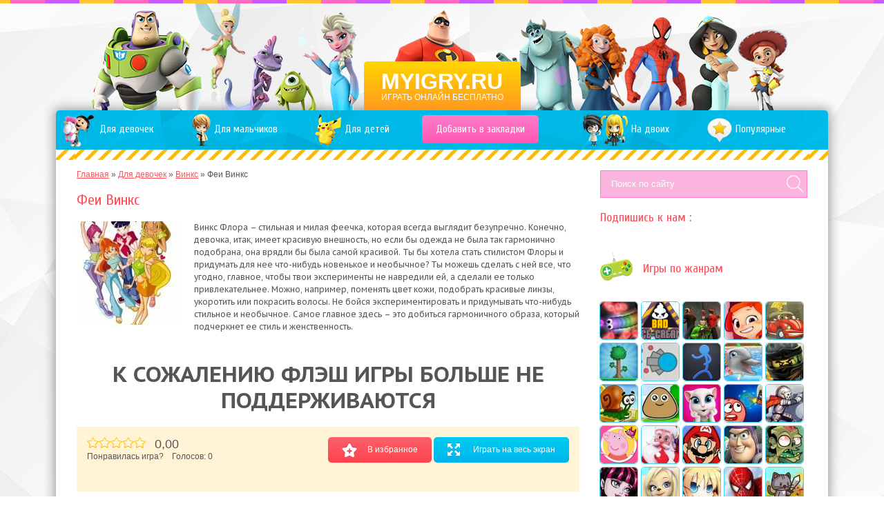

--- FILE ---
content_type: text/html; charset=utf-8
request_url: http://myigry.ru/fei-vinks/
body_size: 12394
content:
<!DOCTYPE html>
<html itemscope itemtype="http://schema.org/WebPage" lang="ru">
<head>
  <meta charset="UTF-8">
  <title itemprop="name">Игра Феи Винкс играть бесплатно онлайн</title>
  <meta property="og:type" content="article">
  <meta property="og:title" content="Игра Феи Винкс играть бесплатно онлайн">
  <meta property="og:description" content="Винкс Флора – стильная и милая феечка, которая всегда выглядит безупречно. Конечно, девочка, итак, имеет красивую внешность, но если бы одежда не была так гармонично подобрана, она врядли бы была самой красивой. Ты бы хотела стать стилистом Флоры и придумать для нее что-нибудь новенькое и необычное? Ты можешь сделать с ней все, что угодно, ...">
  <meta property="og:url" content="http://myigry.ru/fei-vinks/">
  <meta property="og:image" content="http://myigry.ru/wp-content/uploads/2015/09/20050602042845150_2-165x135.jpg">
  <meta name="viewport" content="width=device-width, initial-scale=1, maximum-scale=1">
  <meta name="format-detection" content="telephone=no">
  <link href='http://fonts.googleapis.com/css?family=PT+Sans+Caption:400,700&subset=latin,cyrillic' rel='stylesheet' type='text/css'>
  <link href='http://fonts.googleapis.com/css?family=Cuprum:400,700&subset=latin,cyrillic' rel='stylesheet' type='text/css'>
  <link rel="alternate" type="application/rss+xml" title="RSS 2.0" href="/feed/">
  <link rel="pingback" href="/xmlrpc.php">
  <link rel="shortcut icon" href="/wp-content/themes/flash-1/img/nav-icon.png">
  <link rel='dns-prefetch' href='//s.w.org'>
  <link rel="alternate" type="application/rss+xml" title="Онлайн игры - играть бесплатно &raquo; Лента комментариев к &laquo;Феи Винкс&raquo;" href="/fei-vinks/feed/">
  <script type="text/javascript">
                        window._wpemojiSettings = {"baseUrl":"https:\/\/s.w.org\/images\/core\/emoji\/12.0.0-1\/72x72\/","ext":".png","svgUrl":"https:\/\/s.w.org\/images\/core\/emoji\/12.0.0-1\/svg\/","svgExt":".svg","source":{"concatemoji":"http:\/\/myigry.ru\/wp-includes\/js\/wp-emoji-release.min.js?ver=5.3.12"}};
                        !function(e,a,t){var n,r,o,i=a.createElement("canvas"),p=i.getContext&&i.getContext("2d");function s(e,t){var a=String.fromCharCode;p.clearRect(0,0,i.width,i.height),p.fillText(a.apply(this,e),0,0);e=i.toDataURL();return p.clearRect(0,0,i.width,i.height),p.fillText(a.apply(this,t),0,0),e===i.toDataURL()}function c(e){var t=a.createElement("script");t.src=e,t.defer=t.type="text/javascript",a.getElementsByTagName("head")[0].appendChild(t)}for(o=Array("flag","emoji"),t.supports={everything:!0,everythingExceptFlag:!0},r=0;r<o.length;r++)t.supports[o[r]]=function(e){if(!p||!p.fillText)return!1;switch(p.textBaseline="top",p.font="600 32px Arial",e){case"flag":return s([127987,65039,8205,9895,65039],[127987,65039,8203,9895,65039])?!1:!s([55356,56826,55356,56819],[55356,56826,8203,55356,56819])&&!s([55356,57332,56128,56423,56128,56418,56128,56421,56128,56430,56128,56423,56128,56447],[55356,57332,8203,56128,56423,8203,56128,56418,8203,56128,56421,8203,56128,56430,8203,56128,56423,8203,56128,56447]);case"emoji":return!s([55357,56424,55356,57342,8205,55358,56605,8205,55357,56424,55356,57340],[55357,56424,55356,57342,8203,55358,56605,8203,55357,56424,55356,57340])}return!1}(o[r]),t.supports.everything=t.supports.everything&&t.supports[o[r]],"flag"!==o[r]&&(t.supports.everythingExceptFlag=t.supports.everythingExceptFlag&&t.supports[o[r]]);t.supports.everythingExceptFlag=t.supports.everythingExceptFlag&&!t.supports.flag,t.DOMReady=!1,t.readyCallback=function(){t.DOMReady=!0},t.supports.everything||(n=function(){t.readyCallback()},a.addEventListener?(a.addEventListener("DOMContentLoaded",n,!1),e.addEventListener("load",n,!1)):(e.attachEvent("onload",n),a.attachEvent("onreadystatechange",function(){"complete"===a.readyState&&t.readyCallback()})),(n=t.source||{}).concatemoji?c(n.concatemoji):n.wpemoji&&n.twemoji&&(c(n.twemoji),c(n.wpemoji)))}(window,document,window._wpemojiSettings);
  </script>
  <style type="text/css">
  img.wp-smiley,
  img.emoji {
        display: inline !important;
        border: none !important;
        box-shadow: none !important;
        height: 1em !important;
        width: 1em !important;
        margin: 0 .07em !important;
        vertical-align: -0.1em !important;
        background: none !important;
        padding: 0 !important;
  }
  </style>
  <link rel='stylesheet' id='wp-postratings-css' href='/wp-content/plugins/wp-postratings/css/postratings-css.css?ver=1.84' type='text/css' media='all'>
  <link rel='stylesheet' id='reset-css' href='/wp-content/themes/flash-1/css/reset.css?ver=5.3.12' type='text/css' media='all'>
  <link rel='stylesheet' id='default-style-css' href='/wp-content/themes/flash-1/style.css?ver=5.3.12' type='text/css' media='all'>
  <link rel='stylesheet' id='social-style-css' href='/wp-content/themes/flash-1/css/social-likes_classic.css?ver=5.3.12' type='text/css' media='all'>
  <link rel='stylesheet' id='MyriadPro-css' href='/wp-content/themes/flash-1/fonts/myriadpro.css?ver=5.3.12' type='text/css' media='all'>
  <script type='text/javascript' src='/wp-includes/js/jquery/jquery.js?ver=1.12.4-wp'></script>
  <script type='text/javascript' src='/wp-includes/js/jquery/jquery-migrate.min.js?ver=1.4.1'></script>
  <script type='text/javascript' src='/wp-content/themes/flash-1/js/social-likes.min.js?ver=5.3.12'></script>
  <script type='text/javascript' src='/wp-content/themes/flash-1/js/jquery.knob.js?ver=5.3.12'></script>
  <script type='text/javascript' src='/wp-content/themes/flash-1/js/default.js?ver=5.3.12'></script>
  <link rel='https://api.w.org/' href='/wp-json/'>
  <link rel="EditURI" type="application/rsd+xml" title="RSD" href="/xmlrpc.php?rsd">
  <link rel="wlwmanifest" type="application/wlwmanifest+xml" href="/wp-includes/wlwmanifest.xml">
  <link rel='prev' title='Одевалки фей' href='/odevalki-fey/'>
  <link rel='next' title='Феи бродилки' href='/fei-brodilki/'>
  <link rel="canonical" href="/fei-vinks/">
  <link rel='shortlink' href='/?p=5995'>
  <link rel="alternate" type="application/json+oembed" href="/wp-json/oembed/1.0/embed?url=http%3A%2F%2Fmyigry.ru%2Ffei-vinks%2F">
  <link rel="alternate" type="text/xml+oembed" href="/wp-json/oembed/1.0/embed?url=http%3A%2F%2Fmyigry.ru%2Ffei-vinks%2F&#038;format=xml">
</head>
<body class="post-template-default single single-post postid-5995 single-format-standard">
  <div class="wrapper">
    <div class="topper"></div>
    <header itemscope itemtype="http://schema.org/WPHeader">
      <a href="/">
      <div class="logo-wrap">
        <p class="logo" itemprop="name">MYIGRY.RU</p>
        <p class="slogan" itemprop="description">Играть онлайн бесплатно</p>
      </div></a>
    </header>
    <div class="entry">
      <nav itemscope itemtype="http://www.schema.org/SiteNavigationElement">
        <div class="menu-glavnoe-menyu-container">
          <ul id="menu-glavnoe-menyu" class="menu">
            <li itemprop="name" id="menu-item-10732" class="menu-girls menu-item menu-item-type-taxonomy menu-item-object-category current-post-ancestor menu-item-10732">
              <a href="/igry-dlya-devochek/" itemprop="url"><span>Для девочек</span></a>
            </li>
            <li itemprop="name" id="menu-item-10734" class="menu-boys menu-item menu-item-type-taxonomy menu-item-object-category menu-item-10734">
              <a href="/dlya-malchikov/" itemprop="url"><span>Для мальчиков</span></a>
            </li>
            <li itemprop="name" id="menu-item-10733" class="menu-kids menu-item menu-item-type-taxonomy menu-item-object-category menu-item-10733">
              <a href="/dlya-detey/" itemprop="url"><span>Для детей</span></a>
            </li>
            <li itemprop="name" id="menu-item-12" class="menu-favor menu-item menu-item-type-custom menu-item-object-custom menu-item-12">
              <a href="#" itemprop="url"><span>Добавить в закладки</span></a>
            </li>
            <li itemprop="name" id="menu-item-10735" class="menu-two menu-item menu-item-type-taxonomy menu-item-object-category menu-item-10735">
              <a href="/igry-na-dvoih/" itemprop="url"><span>На двоих</span></a>
            </li>
            <li itemprop="name" id="menu-item-10736" class="menu-new menu-item menu-item-type-taxonomy menu-item-object-category menu-item-10736">
              <a title="Новинки игр" href="/novinki/" itemprop="url"><span>Новинки</span></a>
            </li>
            <li itemprop="name" id="menu-item-10737" class="menu-pop menu-item menu-item-type-taxonomy menu-item-object-category menu-item-10737">
              <a title="Популярные онлайн игры" href="/populyarnoe/" itemprop="url"><span>Популярные</span></a>
            </li>
            
          </ul>
        </div>
      </nav>
      <section class="content-wrap" itemscope itemtype="http://schema.org/VideoGame">
        <div class="breadcrumbs">
          <div class="pf-breadcrumbs" xmlns:v="http://rdf.data-vocabulary.org/#">
            <span typeof="v:Breadcrumb"><a href="/" rel="v:url" property="v:title">Главная</a> &raquo;</span> <span typeof="v:Breadcrumb"><a href="/igry-dlya-devochek/" rel="v:url" property="v:title">Для девочек</a> &raquo;</span> <span typeof="v:Breadcrumb"><a href="/igry-vinks/" rel="v:url" property="v:title">Винкс</a> &raquo;</span> Феи Винкс
          </div>
        </div>
        <div class="textblock">
          <h1 itemprop="name">Феи Винкс</h1>
          <div class="page-entry post-5995 post type-post status-publish format-standard has-post-thumbnail hentry category-igry-vinks" id="post-5995">
            <div class="post-thumb">
              <a href="/fei-vinks/" itemprop="url"><img width="150" height="150" src="/wp-content/uploads/2015/09/20050602042845150_2-150x150.jpg" class="attachment-thumbnail size-thumbnail wp-post-image" alt="Игра Феи Винкс" title="Игра Феи Винкс" itemprop="image" srcset="/wp-content/uploads/2015/09/20050602042845150_2-150x150.jpg 150w, /wp-content/uploads/2015/09/20050602042845150_2-54x54.jpg 54w" sizes="(max-width: 150px) 100vw, 150px"></a>
            </div>
            <div itemprop="description">
              <p>Винкс Флора – стильная и милая феечка, которая всегда выглядит безупречно. Конечно, девочка, итак, имеет красивую внешность, но если бы одежда не была так гармонично подобрана, она врядли бы была самой красивой. Ты бы хотела стать стилистом Флоры и придумать для нее что-нибудь новенькое и необычное? Ты можешь сделать с ней все, что угодно, главное, чтобы твои эксперименты не навредили ей, а сделали ее только привлекательнее. Можно, например, поменять цвет кожи, подобрать красивые линзы, укоротить или покрасить волосы. Не бойся экспериментировать и придумывать что-нибудь стильное и необычное. Самое главное здесь – это добиться гармоничного образа, который подчеркнет ее стиль и женственность.</p>
            </div>
          </div>
        </div>
        <div class="game-single">
          <div class="flash-wrap fullscreen">
            <p style="text-transform: uppercase;padding: 20px 0;font-weight: bold;font-size: 2rem;line-height: 1.2;">К сожалению флэш игры больше не поддерживаются</p>
          </div>
          <div class="share clear">
            <div class="links">
              <a class="btn btn-favor" rel="sidebar"><i></i><span>В избранное</span></a> <a class="btn btn-fullscreen link-fullscreen"><i></i><span>Играть на весь экран</span></a> <a class="btn btn-close-fullscreen close-fullscreen"><i></i><span>Закрыть</span></a>
            </div>
            <div class="star" style="padding:15px;">
              <div id="post-ratings-5995" class="post-ratings" data-nonce="9aa26c9d44">
                <img id="rating_5995_1" src="/wp-content/plugins/wp-postratings/images/stars_flat(png)/rating_off.png" alt="1 Star" title="1 Star" onmouseover="current_rating(5995, 1, '1 Star');" onmouseout="ratings_off(0, 0, 0);" onclick="rate_post();" onkeypress="rate_post();" style="cursor: pointer; border: 0px;"><img id="rating_5995_2" src="/wp-content/plugins/wp-postratings/images/stars_flat(png)/rating_off.png" alt="2 Stars" title="2 Stars" onmouseover="current_rating(5995, 2, '2 Stars');" onmouseout="ratings_off(0, 0, 0);" onclick="rate_post();" onkeypress="rate_post();" style="cursor: pointer; border: 0px;"><img id="rating_5995_3" src="/wp-content/plugins/wp-postratings/images/stars_flat(png)/rating_off.png" alt="3 Stars" title="3 Stars" onmouseover="current_rating(5995, 3, '3 Stars');" onmouseout="ratings_off(0, 0, 0);" onclick="rate_post();" onkeypress="rate_post();" style="cursor: pointer; border: 0px;"><img id="rating_5995_4" src="/wp-content/plugins/wp-postratings/images/stars_flat(png)/rating_off.png" alt="4 Stars" title="4 Stars" onmouseover="current_rating(5995, 4, '4 Stars');" onmouseout="ratings_off(0, 0, 0);" onclick="rate_post();" onkeypress="rate_post();" style="cursor: pointer; border: 0px;"><img id="rating_5995_5" src="/wp-content/plugins/wp-postratings/images/stars_flat(png)/rating_off.png" alt="5 Stars" title="5 Stars" onmouseover="current_rating(5995, 5, '5 Stars');" onmouseout="ratings_off(0, 0, 0);" onclick="rate_post();" onkeypress="rate_post();" style="cursor: pointer; border: 0px;"> <strong>0,00</strong>
                <div class="rating-bottom">
                  Понравилась игра? &nbsp;&nbsp;&nbsp;Голосов: <span>0</span>
                </div>
              </div>
              <div style="display: none;" itemprop="aggregateRating" itemscope itemtype="http://schema.org/AggregateRating">
                <meta itemprop="bestRating" content="5">
                <meta itemprop="worstRating" content="1">
                <meta itemprop="ratingValue" content="0">
                <meta itemprop="ratingCount" content="0">
              </div>
            </div>
            <div class="sociale">
              
            </div>
          </div>
        </div>
        <div class="game-navigation clear">
          <a href="/odevalki-fey/" rel="prev">Предыдущая игра</a> <a href="/fei-brodilki/" rel="next">Следущая игра</a>
        </div>
        <h2>Похожие игры</h2>
        <div class="sim-items clear">
          <div class="sim-item post-19864 post type-post status-publish format-standard has-post-thumbnail hentry category-igry-draki" id="post-19864">
            <div class="sim-image">
              <a href="/super-boycy-na-dvoikh/"><img width="150" height="150" src="/wp-content/uploads/2016/07/super-boycy-na-dvoikh-150x150.jpg" class="attachment-thumbnail size-thumbnail wp-post-image" alt="Игра Супер бойцы на двоих" title="Игра Супер бойцы на двоих" srcset="/wp-content/uploads/2016/07/super-boycy-na-dvoikh-150x150.jpg 150w, /wp-content/uploads/2016/07/super-boycy-na-dvoikh-54x54.jpg 54w" sizes="(max-width: 150px) 100vw, 150px"></a>
            </div>Супер бойцы на двоих
          </div>
          <div class="sim-item post-5817 post type-post status-publish format-standard has-post-thumbnail hentry category-igry-monstr-khay" id="post-5817">
            <div class="sim-image">
              <a href="/odevalka-ebbi-iz-monstr-hay/"><img width="150" height="150" src="/wp-content/uploads/2015/07/Monster-Haj-bu-jork-150x150.jpg" class="attachment-thumbnail size-thumbnail wp-post-image" alt="Игра Монстер Хай бу йорк" title="Игра Монстер Хай бу йорк" srcset="/wp-content/uploads/2015/07/Monster-Haj-bu-jork-150x150.jpg 150w, /wp-content/uploads/2015/07/Monster-Haj-bu-jork-54x54.jpg 54w" sizes="(max-width: 150px) 100vw, 150px"></a>
            </div>Монстер Хай бу йорк
          </div>
          <div class="sim-item post-2714 post type-post status-publish format-standard has-post-thumbnail hentry category-igry-kvesty category-schastlivaya-obezyanka" id="post-2714">
            <div class="sim-image">
              <a href="/rassmeshi-obezyanku/"><img width="150" height="150" src="/wp-content/uploads/2016/02/rassmeshi-obezyanku-150x150.jpg" class="attachment-thumbnail size-thumbnail wp-post-image" alt="Игра Рассмеши обезьянку" title="Игра Рассмеши обезьянку" srcset="/wp-content/uploads/2016/02/rassmeshi-obezyanku-150x150.jpg 150w, /wp-content/uploads/2016/02/rassmeshi-obezyanku-54x54.jpg 54w" sizes="(max-width: 150px) 100vw, 150px"></a>
            </div>Рассмеши обезьянку
          </div>
          <div class="sim-item post-10000 post type-post status-publish format-standard has-post-thumbnail hentry category-igry-gotovit-edu" id="post-10000">
            <div class="sim-image">
              <a href="/kulinariya-sary/"><img width="150" height="150" src="/wp-content/uploads/2015/09/08972888-150x150.png" class="attachment-thumbnail size-thumbnail wp-post-image" alt="Игра Кулинария Сары" title="Игра Кулинария Сары" srcset="/wp-content/uploads/2015/09/08972888-150x150.png 150w, /wp-content/uploads/2015/09/08972888-54x54.png 54w" sizes="(max-width: 150px) 100vw, 150px"></a>
            </div>Кулинария Сары
          </div>
          <div class="sim-item post-9969 post type-post status-publish format-standard has-post-thumbnail hentry category-populyarnoe" id="post-9969">
            <div class="sim-image">
              <a href="/ty-ne-poverish/"><img width="150" height="150" src="/wp-content/uploads/2015/10/71495-150x150.jpg" class="attachment-thumbnail size-thumbnail wp-post-image" alt="Игра Ты не поверишь" title="Игра Ты не поверишь" srcset="/wp-content/uploads/2015/10/71495-150x150.jpg 150w, /wp-content/uploads/2015/10/71495-300x300.jpg 300w, /wp-content/uploads/2015/10/71495-115x115.jpg 115w, /wp-content/uploads/2015/10/71495-54x54.jpg 54w, /wp-content/uploads/2015/10/71495.jpg 477w" sizes="(max-width: 150px) 100vw, 150px"></a>
            </div>Ты не поверишь
          </div>
          <div class="sim-item post-1478 post type-post status-publish format-standard has-post-thumbnail hentry category-igry-ben-10" id="post-1478">
            <div class="sim-image">
              <a href="/ben-10-bokser/"><img width="150" height="150" src="/wp-content/uploads/i/1478-150x150.jpg" class="attachment-thumbnail size-thumbnail wp-post-image" alt="Игра Бен 10 Боксер" title="Игра Бен 10 Боксер" srcset="/wp-content/uploads/i/1478-150x150.jpg 150w, /wp-content/uploads/i/1478-115x115.jpg 115w, /wp-content/uploads/i/1478-54x54.jpg 54w, /wp-content/uploads/i/1478.jpg 170w" sizes="(max-width: 150px) 100vw, 150px"></a>
            </div>Бен 10 Боксер
          </div>
          <div class="sim-item post-27262 post type-post status-publish format-standard has-post-thumbnail hentry category-igry-simulyatory" id="post-27262">
            <div class="sim-image">
              <a href="/vex/"><img width="150" height="150" src="/wp-content/uploads/2016/12/vex-150x150.jpg" class="attachment-thumbnail size-thumbnail wp-post-image" alt="Игра Vex" title="Игра Vex" srcset="/wp-content/uploads/2016/12/vex-150x150.jpg 150w, /wp-content/uploads/2016/12/vex-54x54.jpg 54w" sizes="(max-width: 150px) 100vw, 150px"></a>
            </div>Vex
          </div>
          <div class="sim-item post-3308 post type-post status-publish format-standard has-post-thumbnail hentry category-igry-am-nyam" id="post-3308">
            <div class="sim-image">
              <a href="/am-nyam-2016/"><img width="150" height="150" src="/wp-content/uploads/2015/12/am-nyam-2016-150x150.jpg" class="attachment-thumbnail size-thumbnail wp-post-image" alt="Игра Ам Ням 2016 " title="Игра Ам Ням 2016 " srcset="/wp-content/uploads/2015/12/am-nyam-2016-150x150.jpg 150w, /wp-content/uploads/2015/12/am-nyam-2016-54x54.jpg 54w" sizes="(max-width: 150px) 100vw, 150px"></a>
            </div>Ам Ням 2016
          </div>
          <div class="sim-item post-3480 post type-post status-publish format-standard has-post-thumbnail hentry category-igry-gonki" id="post-3480">
            <div class="sim-image">
              <a href="/parkovka-drifting/"><img width="150" height="150" src="/wp-content/uploads/i/3480-150x150.jpg" class="attachment-thumbnail size-thumbnail wp-post-image" alt="Игра Парковка Дрифтинг" title="Игра Парковка Дрифтинг" srcset="/wp-content/uploads/i/3480-150x150.jpg 150w, /wp-content/uploads/i/3480-115x115.jpg 115w, /wp-content/uploads/i/3480-54x54.jpg 54w, /wp-content/uploads/i/3480.jpg 170w" sizes="(max-width: 150px) 100vw, 150px"></a>
            </div>Парковка Дрифтинг
          </div>
          <div class="sim-item post-10413 post type-post status-publish format-standard has-post-thumbnail hentry category-igry-kvesty" id="post-10413">
            <div class="sim-image">
              <a href="/grabitel-bob-3/"><img width="150" height="150" src="/wp-content/uploads/2015/10/1377192597_screenshot_2013-08-22-17-11-55-150x150.jpg" class="attachment-thumbnail size-thumbnail wp-post-image" alt="Игра Грабитель Боб 3" title="Игра Грабитель Боб 3" srcset="/wp-content/uploads/2015/10/1377192597_screenshot_2013-08-22-17-11-55-150x150.jpg 150w, /wp-content/uploads/2015/10/1377192597_screenshot_2013-08-22-17-11-55-54x54.jpg 54w" sizes="(max-width: 150px) 100vw, 150px"></a>
            </div>Грабитель Боб 3
          </div>
          <div class="sim-item post-4543 post type-post status-publish format-standard has-post-thumbnail hentry category-igry-tachki" id="post-4543">
            <div class="sim-image">
              <a href="/multachki/"><img width="150" height="150" src="/wp-content/uploads/2016/02/multachki-150x150.jpg" class="attachment-thumbnail size-thumbnail wp-post-image" alt="Игра Мультачки" title="Игра Мультачки" srcset="/wp-content/uploads/2016/02/multachki-150x150.jpg 150w, /wp-content/uploads/2016/02/multachki-54x54.jpg 54w" sizes="(max-width: 150px) 100vw, 150px"></a>
            </div>Мультачки
          </div>
          <div class="sim-item post-31618 post type-post status-publish format-standard has-post-thumbnail hentry category-igry-kvesty" id="post-31618">
            <div class="sim-image">
              <a href="/ok-k-o-lets-play-heroes/"><img width="150" height="150" src="/wp-content/uploads/2018/03/ok-k-o-lets-play-heroes-150x150.jpg" class="attachment-thumbnail size-thumbnail wp-post-image" alt="Игра OK K.O.! Let&#039;s Play Heroes" title="Игра OK K.O.! Let&#039;s Play Heroes" srcset="/wp-content/uploads/2018/03/ok-k-o-lets-play-heroes-150x150.jpg 150w, /wp-content/uploads/2018/03/ok-k-o-lets-play-heroes-54x54.jpg 54w" sizes="(max-width: 150px) 100vw, 150px"></a>
            </div>OK K.O.! Let's Play Heroes
          </div>
          <div class="sim-item post-503 post type-post status-publish format-standard has-post-thumbnail hentry category-populyarnoe" id="post-503">
            <div class="sim-image">
              <a href="/neistovstvo-v-akvaparke/"><img width="150" height="150" src="/wp-content/uploads/2015/07/xYunoMQw9_g-e1436709433884-150x150.jpg" class="attachment-thumbnail size-thumbnail wp-post-image" alt="Игра 94 процента " title="Игра 94 процента " srcset="/wp-content/uploads/2015/07/xYunoMQw9_g-e1436709433884-150x150.jpg 150w, /wp-content/uploads/2015/07/xYunoMQw9_g-e1436709433884-54x54.jpg 54w" sizes="(max-width: 150px) 100vw, 150px"></a>
            </div>94 процента
          </div>
          <div class="sim-item post-11281 post type-post status-publish format-standard has-post-thumbnail hentry category-igry-na-dvoih" id="post-11281">
            <div class="sim-image">
              <a href="/pomoshh-druga/"><img width="150" height="150" src="/wp-content/uploads/i/11281-150x150.jpg" class="attachment-thumbnail size-thumbnail wp-post-image" alt="Игра Помощь друга" title="Игра Помощь друга" srcset="/wp-content/uploads/i/11281-150x150.jpg 150w, /wp-content/uploads/i/11281-115x115.jpg 115w, /wp-content/uploads/i/11281-54x54.jpg 54w, /wp-content/uploads/i/11281.jpg 170w" sizes="(max-width: 150px) 100vw, 150px"></a>
            </div>Помощь друга
          </div>
          <div class="sim-item post-21348 post type-post status-publish format-standard has-post-thumbnail hentry category-igry-priklyucheniya" id="post-21348">
            <div class="sim-image">
              <a href="/anderteyl-na-russkom/"><img width="150" height="150" src="/wp-content/uploads/2016/08/anderteyl-na-russkom-150x150.jpg" class="attachment-thumbnail size-thumbnail wp-post-image" alt="Игра Андертейл на русском" title="Игра Андертейл на русском" srcset="/wp-content/uploads/2016/08/anderteyl-na-russkom-150x150.jpg 150w, /wp-content/uploads/2016/08/anderteyl-na-russkom-54x54.jpg 54w" sizes="(max-width: 150px) 100vw, 150px"></a>
            </div>Андертейл на русском
          </div>
        </div>
      </section>
      <aside class="sidebar" itemscope itemtype="http://schema.org/WPSideBar">
        <div class="srh-wrap">
          <form class="" action="/" method="get">
            <fieldset class="srh input-group">
              <input class="form-control" type="text" name="s" id="search" value="" placeholder="Поиск по сайту"> <input type="image" alt="Search" src="/wp-content/themes/flash-1/img/search-btn.png" class="srh-btn">
            </fieldset>
          </form>
        </div>
        <h3>Подпишись к нам :</h3>
        <div class="soc-groups"></div>
        <h3><span class="head-ico"><img src="/wp-content/themes/flash-1/img/cat-ico.png"></span> Игры по жанрам</h3>
        <div class="cat-items clear">
          <div class="cat-item">
            <div class="cat-image" rel="tooltip" title="Slither.io">
              <div class="cat-image-wrap">
                <a href="/igry-slither-io/"><img src="/wp-content/uploads/2016/11/slitherio-1-54x54.jpg"></a>
              </div>
            </div>
          </div>
          <div class="cat-item">
            <div class="cat-image" rel="tooltip" title="Плохое Мороженое">
              <div class="cat-image-wrap">
                <a href="/igry-plokhoe-morozhenoe/"><img src="/wp-content/uploads/2015/11/Plohoe-morozhenoe-54x54.png"></a>
              </div>
            </div>
          </div>
          <div class="cat-item">
            <div class="cat-image" rel="tooltip" title="Контра Сити">
              <div class="cat-image-wrap">
                <a href="/kontra-siti-cat/"><img src="/wp-content/uploads/2016/04/city-54x54.jpg"></a>
              </div>
            </div>
          </div>
          <div class="cat-item">
            <div class="cat-image" rel="tooltip" title="Сказочный патруль">
              <div class="cat-image-wrap">
                <a href="/igry-skazochnyy-patrul/"><img src="/wp-content/uploads/2017/03/igry-skazochnyy-patrul-54x54.jpg"></a>
              </div>
            </div>
          </div>
          <div class="cat-item">
            <div class="cat-image" rel="tooltip" title="Машинка Вилли">
              <div class="cat-image-wrap">
                <a href="/mashinka-villi/"><img src="/wp-content/uploads/2016/11/krasnaya-54x54.jpg"></a>
              </div>
            </div>
          </div>
          <div class="cat-item">
            <div class="cat-image" rel="tooltip" title="Террария">
              <div class="cat-image-wrap">
                <a href="/terrariya-cat/"><img src="/wp-content/uploads/2016/11/terraria-54x54.jpg"></a>
              </div>
            </div>
          </div>
          <div class="cat-item">
            <div class="cat-image" rel="tooltip" title="Diep.Io ">
              <div class="cat-image-wrap">
                <a href="/igry-diep-io/"><img src="/wp-content/uploads/2016/11/diep.io_-54x54.jpg"></a>
              </div>
            </div>
          </div>
          <div class="cat-item">
            <div class="cat-image" rel="tooltip" title="Стикмен ">
              <div class="cat-image-wrap">
                <a href="/igry-stikmen/"><img src="/wp-content/uploads/2016/11/igry-stikmen-54x54.png"></a>
              </div>
            </div>
          </div>
          <div class="cat-item">
            <div class="cat-image" rel="tooltip" title="Шоу Дельфинов">
              <div class="cat-image-wrap">
                <a href="/shou-delfinov/"><img src="/wp-content/uploads/2016/11/shou-dolphin-54x54.jpg"></a>
              </div>
            </div>
          </div>
          <div class="cat-item">
            <div class="cat-image" rel="tooltip" title="Ниндзя Го">
              <div class="cat-image-wrap">
                <a href="/igry-lego-nindzya-go/"><img src="/wp-content/uploads/2016/12/ninja-go-54x54.jpg"></a>
              </div>
            </div>
          </div>
          <div class="cat-item">
            <div class="cat-image" rel="tooltip" title="Улитка Боб">
              <div class="cat-image-wrap">
                <a href="/ulitka-bob-cat/"><img src="/wp-content/uploads/2016/11/bob-ulitka-54x54.jpg"></a>
              </div>
            </div>
          </div>
          <div class="cat-item">
            <div class="cat-image" rel="tooltip" title="Поу">
              <div class="cat-image-wrap">
                <a href="/igry-pou/"><img src="/wp-content/uploads/2016/11/pou-54x54.jpg"></a>
              </div>
            </div>
          </div>
          <div class="cat-item">
            <div class="cat-image" rel="tooltip" title="Моя говорящая Анжела">
              <div class="cat-image-wrap">
                <a href="/igry-moya-govoryashhaya-anzhela/"><img src="/wp-content/uploads/2015/11/angela-54x54.png"></a>
              </div>
            </div>
          </div>
          <div class="cat-item">
            <div class="cat-image" rel="tooltip" title="Красный шар">
              <div class="cat-image-wrap">
                <a href="/igry-krasnyy-shar/"><img src="/wp-content/uploads/2016/11/red-54x54.jpg"></a>
              </div>
            </div>
          </div>
          <div class="cat-item">
            <div class="cat-image" rel="tooltip" title="Рыцари">
              <div class="cat-image-wrap">
                <a href="/rycari/"><img src="/wp-content/uploads/2016/12/ricar-54x54.jpg"></a>
              </div>
            </div>
          </div>
          <div class="cat-item">
            <div class="cat-image" rel="tooltip" title="Свинка Пеппа">
              <div class="cat-image-wrap">
                <a href="/igry-svinka-peppa/"><img src="/wp-content/uploads/2015/08/peppaa-54x54.png"></a>
              </div>
            </div>
          </div>
          <div class="cat-item">
            <div class="cat-image" rel="tooltip" title="Новый год">
              <div class="cat-image-wrap">
                <a href="/igry-na-novyy-god/"><img src="/wp-content/uploads/2016/11/new-year-54x54.jpg"></a>
              </div>
            </div>
          </div>
          <div class="cat-item">
            <div class="cat-image" rel="tooltip" title="Марио">
              <div class="cat-image-wrap">
                <a href="/igry-mario/"><img src="/wp-content/uploads/2016/11/mario-54x54.jpg"></a>
              </div>
            </div>
          </div>
          <div class="cat-item">
            <div class="cat-image" rel="tooltip" title="История игрушек">
              <div class="cat-image-wrap">
                <a href="/igry-istoriya-igrushek/"><img src="/wp-content/uploads/2016/11/istroriya-54x54.jpg"></a>
              </div>
            </div>
          </div>
          <div class="cat-item">
            <div class="cat-image" rel="tooltip" title="Зомби">
              <div class="cat-image-wrap">
                <a href="/igry-zombi/"><img src="/wp-content/uploads/2016/11/zomby-54x54.jpg"></a>
              </div>
            </div>
          </div>
          <div class="cat-item">
            <div class="cat-image" rel="tooltip" title="Монстр Хай">
              <div class="cat-image-wrap">
                <a href="/igry-monstr-khay/"><img src="/wp-content/uploads/2016/11/monstr-54x54.jpg"></a>
              </div>
            </div>
          </div>
          <div class="cat-item">
            <div class="cat-image" rel="tooltip" title="Барбоскины">
              <div class="cat-image-wrap">
                <a href="/igry-barboskiny/"><img src="/wp-content/uploads/2016/11/barboskiny-54x54.jpg"></a>
              </div>
            </div>
          </div>
          <div class="cat-item">
            <div class="cat-image" rel="tooltip" title="Аниме">
              <div class="cat-image-wrap">
                <a href="/anime/"><img src="/wp-content/uploads/2016/12/anime-1-54x54.jpg"></a>
              </div>
            </div>
          </div>
          <div class="cat-item">
            <div class="cat-image" rel="tooltip" title="Человек паук ">
              <div class="cat-image-wrap">
                <a href="/igry-chelovek-pauk/"><img src="/wp-content/uploads/2016/12/pauk-54x54.jpg"></a>
              </div>
            </div>
          </div>
          <div class="cat-item">
            <div class="cat-image" rel="tooltip" title="Котята против лисят">
              <div class="cat-image-wrap">
                <a href="/igry-kotyata-protiv-lisyat/"><img src="/wp-content/uploads/2016/04/stirke-force-54x54.jpeg"></a>
              </div>
            </div>
          </div>
          <div class="cat-item">
            <div class="cat-image" rel="tooltip" title="Покемоны">
              <div class="cat-image-wrap">
                <a href="/igry-pokemony/"><img src="/wp-content/uploads/2016/11/pokemons-54x54.png"></a>
              </div>
            </div>
          </div>
          <div class="cat-item">
            <div class="cat-image" rel="tooltip" title="Герои ударного отряда">
              <div class="cat-image-wrap">
                <a href="/igry-strike-force-heroes/"><img src="/wp-content/uploads/2016/12/geroi-54x54.jpg"></a>
              </div>
            </div>
          </div>
          <div class="cat-item">
            <div class="cat-image" rel="tooltip" title="Съедобная планета">
              <div class="cat-image-wrap">
                <a href="/igry-sedobnaya-planeta/"><img src="/wp-content/uploads/2016/07/igry-sedobnaya-planeta-54x54.png"></a>
              </div>
            </div>
          </div>
          <div class="cat-item">
            <div class="cat-image" rel="tooltip" title="Nickelodeon.Ru">
              <div class="cat-image-wrap">
                <a href="/igry-nickelodeon-ru/"><img src="/wp-content/uploads/2016/11/nickel-54x54.jpg"></a>
              </div>
            </div>
          </div>
          <div class="cat-item">
            <div class="cat-image" rel="tooltip" title="Планета самоцветов">
              <div class="cat-image-wrap">
                <a href="/igry-planeta-samocvetov/"><img src="/wp-content/uploads/2016/11/planeta-54x54.jpg"></a>
              </div>
            </div>
          </div>
          <div class="cat-item">
            <div class="cat-image" rel="tooltip" title="Tasty Blue">
              <div class="cat-image-wrap">
                <a href="/igry-tasty-blue/"><img src="/wp-content/uploads/2016/07/igry-tasty-blue-54x54.jpeg"></a>
              </div>
            </div>
          </div>
          <div class="cat-item">
            <div class="cat-image" rel="tooltip" title="Супер крылья Джетт и его друзья">
              <div class="cat-image-wrap">
                <a href="/igry-super-krylya-dzhett-i-ego-druzya/"><img src="/wp-content/uploads/2016/11/super-krilya-54x54.jpg"></a>
              </div>
            </div>
          </div>
          <div class="cat-item">
            <div class="cat-image" rel="tooltip" title="Машинки">
              <div class="cat-image-wrap">
                <a href="/igry-mashinki/"><img src="/wp-content/uploads/2016/11/car-54x54.jpg"></a>
              </div>
            </div>
          </div>
          <div class="cat-item">
            <div class="cat-image" rel="tooltip" title="Кухня Сары">
              <div class="cat-image-wrap">
                <a href="/kukhnya-sary/"><img src="/wp-content/uploads/2016/12/sara-games-54x54.jpg"></a>
              </div>
            </div>
          </div>
          <div class="cat-item">
            <div class="cat-image" rel="tooltip" title="Бильярд">
              <div class="cat-image-wrap">
                <a href="/bilyard/"><img src="/wp-content/uploads/2016/11/billard-54x54.jpg"></a>
              </div>
            </div>
          </div>
          <div class="cat-item">
            <div class="cat-image" rel="tooltip" title="Игры IO ">
              <div class="cat-image-wrap">
                <a href="/igry-io/"><img src="/wp-content/uploads/2016/06/igry-io-54x54.jpg"></a>
              </div>
            </div>
          </div>
          <div class="cat-item">
            <div class="cat-image" rel="tooltip" title="Барби">
              <div class="cat-image-wrap">
                <a href="/igry-barbi/"><img src="/wp-content/uploads/2016/11/barby-1-54x54.jpg"></a>
              </div>
            </div>
          </div>
          <div class="cat-item">
            <div class="cat-image" rel="tooltip" title="Симуляторы">
              <div class="cat-image-wrap">
                <a href="/igry-simulyatory/"><img src="/wp-content/uploads/2015/07/simulyatori-54x54.png"></a>
              </div>
            </div>
          </div>
          <div class="cat-item">
            <div class="cat-image" rel="tooltip" title="Мстители">
              <div class="cat-image-wrap">
                <a href="/igry-mstiteli/"><img src="/wp-content/uploads/2015/05/mstiteli-54x54.png"></a>
              </div>
            </div>
          </div>
          <div class="cat-item">
            <div class="cat-image" rel="tooltip" title="Маджонг">
              <div class="cat-image-wrap">
                <a href="/igry-madzhong/"><img src="/wp-content/uploads/2016/11/majgong-54x54.jpg"></a>
              </div>
            </div>
          </div>
          <div class="cat-item">
            <div class="cat-image" rel="tooltip" title="Бродилки">
              <div class="cat-image-wrap">
                <a href="/igry-brodilki/"><img src="/wp-content/uploads/2016/11/brodilki-54x54.jpg"></a>
              </div>
            </div>
          </div>
          <div class="cat-item">
            <div class="cat-image" rel="tooltip" title="Роблокс">
              <div class="cat-image-wrap">
                <a href="/igry-robloks/"><img src="/wp-content/uploads/2017/12/roblox-54x54.jpg"></a>
              </div>
            </div>
          </div>
          <div class="cat-item">
            <div class="cat-image" rel="tooltip" title="Футбол">
              <div class="cat-image-wrap">
                <a href="/igry-futbol/"><img src="/wp-content/uploads/2016/11/futbol-54x54.jpg"></a>
              </div>
            </div>
          </div>
          <div class="cat-item">
            <div class="cat-image" rel="tooltip" title="Форсаж">
              <div class="cat-image-wrap">
                <a href="/igry-forsazh/"><img src="/wp-content/uploads/2015/08/fast-furious-54x54.png"></a>
              </div>
            </div>
          </div>
          <div class="cat-item">
            <div class="cat-image" rel="tooltip" title="Лего">
              <div class="cat-image-wrap">
                <a href="/igry-lego/"><img src="/wp-content/uploads/2016/11/lego-54x54.jpg"></a>
              </div>
            </div>
          </div>
          <div class="cat-item">
            <div class="cat-image" rel="tooltip" title="Фиксики">
              <div class="cat-image-wrap">
                <a href="/igry-fiksiki/"><img src="/wp-content/uploads/2015/08/fixie-54x54.png"></a>
              </div>
            </div>
          </div>
          <div class="cat-item">
            <div class="cat-image" rel="tooltip" title="Трансформеры">
              <div class="cat-image-wrap">
                <a href="/igry-transformery/"><img src="/wp-content/uploads/2016/11/transformery-54x54.jpg"></a>
              </div>
            </div>
          </div>
          <div class="cat-item">
            <div class="cat-image" rel="tooltip" title="Танки">
              <div class="cat-image-wrap">
                <a href="/igry-tanki/"><img src="/wp-content/uploads/2015/05/Tanki-54x54.png"></a>
              </div>
            </div>
          </div>
          <div class="cat-item">
            <div class="cat-image" rel="tooltip" title="Говорящий кот Том">
              <div class="cat-image-wrap">
                <a href="/igry-govoryashhiy-kot-tom/"><img src="/wp-content/uploads/2017/12/tom-54x54.jpg"></a>
              </div>
            </div>
          </div>
          <div class="cat-item">
            <div class="cat-image" rel="tooltip" title="Хэппи Вилс">
              <div class="cat-image-wrap">
                <a href="/igry-happy-wheels/"><img src="/wp-content/uploads/2015/07/vils-54x54.png"></a>
              </div>
            </div>
          </div>
          <div class="cat-item">
            <div class="cat-image" rel="tooltip" title="Злые птички">
              <div class="cat-image-wrap">
                <a href="/igry-yengri-berdz/"><img src="/wp-content/uploads/2015/08/Angry_Birds_2-54x54.jpg"></a>
              </div>
            </div>
          </div>
          <div class="cat-item">
            <div class="cat-image" rel="tooltip" title="Бой с тенью">
              <div class="cat-image-wrap">
                <a href="/igry-boy-s-tenyu/"><img src="/wp-content/uploads/2016/03/shadow-fight-54x54.png"></a>
              </div>
            </div>
          </div>
          <div class="cat-item">
            <div class="cat-image" rel="tooltip" title="Sims">
              <div class="cat-image-wrap">
                <a href="/igry-sims/"><img src="/wp-content/uploads/2017/12/sims-1-54x54.jpg"></a>
              </div>
            </div>
          </div>
          <div class="cat-item">
            <div class="cat-image" rel="tooltip" title="Майнкрафт">
              <div class="cat-image-wrap">
                <a href="/igry-maynkraft/"><img src="/wp-content/uploads/2016/11/minecraft-54x54.jpg"></a>
              </div>
            </div>
          </div>
          <div class="cat-item">
            <div class="cat-image" rel="tooltip" title="Стрелялки">
              <div class="cat-image-wrap">
                <a href="/igry-strelyalki/"><img src="/wp-content/uploads/2016/11/strelyalka-54x54.jpg"></a>
              </div>
            </div>
          </div>
          <div class="cat-item">
            <div class="cat-image" rel="tooltip" title="Сабвей Серф">
              <div class="cat-image-wrap">
                <a href="/igry-subway-surfers/"><img src="/wp-content/uploads/2016/12/subway-54x54.jpg"></a>
              </div>
            </div>
          </div>
          <div class="cat-item">
            <div class="cat-image" rel="tooltip" title="Наруто">
              <div class="cat-image-wrap">
                <a href="/igry-naruto/"><img src="/wp-content/uploads/2016/11/naruto-54x54.jpg"></a>
              </div>
            </div>
          </div>
          <div class="cat-item">
            <div class="cat-image" rel="tooltip" title="Мишка Фредди">
              <div class="cat-image-wrap">
                <a href="/igry-mishka-freddi/"><img src="/wp-content/uploads/2016/01/freddy-54x54.png"></a>
              </div>
            </div>
          </div>
          <div class="cat-item">
            <div class="cat-image" rel="tooltip" title="Мортал Комбат">
              <div class="cat-image-wrap">
                <a href="/igry-mortal-kombat/"><img src="/wp-content/uploads/2017/12/mortal-54x54.jpg"></a>
              </div>
            </div>
          </div>
          <div class="cat-item">
            <div class="cat-image" rel="tooltip" title="Agar.io">
              <div class="cat-image-wrap">
                <a href="/igry-agario/"><img src="/wp-content/uploads/2015/08/agario-gamea-54x54.png"></a>
              </div>
            </div>
          </div>
          <div class="cat-item">
            <div class="cat-image" rel="tooltip" title="Крокодильчик Свомпи">
              <div class="cat-image-wrap">
                <a href="/igry-krokodil-svompi/"><img src="/wp-content/uploads/2015/09/swompu-54x54.png"></a>
              </div>
            </div>
          </div>
          <div class="cat-item">
            <div class="cat-image" rel="tooltip" title="Девушки эквестрии">
              <div class="cat-image-wrap">
                <a href="/igry-devushki-yekvestrii/"><img src="/wp-content/uploads/2016/11/ekvestrii-54x54.jpg"></a>
              </div>
            </div>
          </div>
          <div class="cat-item">
            <div class="cat-image" rel="tooltip" title="Ам Ням">
              <div class="cat-image-wrap">
                <a href="/igry-am-nyam/"><img src="/wp-content/uploads/2016/11/am-nyam-54x54.jpg"></a>
              </div>
            </div>
          </div>
          <div class="cat-item">
            <div class="cat-image" rel="tooltip" title="Пони">
              <div class="cat-image-wrap">
                <a href="/igry-may-litl-poni/"><img src="/wp-content/uploads/2016/11/pony-54x54.jpg"></a>
              </div>
            </div>
          </div>
          <div class="cat-item">
            <div class="cat-image" rel="tooltip" title="Лунтик">
              <div class="cat-image-wrap">
                <a href="/igry-luntik/"><img src="/wp-content/uploads/2016/11/luntik-54x54.jpg"></a>
              </div>
            </div>
          </div>
          <div class="cat-item">
            <div class="cat-image" rel="tooltip" title="ГТА">
              <div class="cat-image-wrap">
                <a href="/igry-gta/"><img src="/wp-content/uploads/2016/11/gta-54x54.jpg"></a>
              </div>
            </div>
          </div>
          <div class="cat-item">
            <div class="cat-image" rel="tooltip" title="Geometry Dash">
              <div class="cat-image-wrap">
                <a href="/geometry-dash-cat/"><img src="/wp-content/uploads/2016/03/geometry-54x54.png"></a>
              </div>
            </div>
          </div>
          <div class="cat-item">
            <div class="cat-image" rel="tooltip" title="Роботы">
              <div class="cat-image-wrap">
                <a href="/igry-roboty/"><img src="/wp-content/uploads/2016/11/roboty-54x54.jpg"></a>
              </div>
            </div>
          </div>
          <div class="cat-item">
            <div class="cat-image" rel="tooltip" title="Приколы">
              <div class="cat-image-wrap">
                <a href="/igry-prikoly/"><img src="/wp-content/uploads/2015/10/prikoly-54x54.png"></a>
              </div>
            </div>
          </div>
          <div class="cat-item">
            <div class="cat-image" rel="tooltip" title="Приключения">
              <div class="cat-image-wrap">
                <a href="/igry-priklyucheniya/"><img src="/wp-content/uploads/2015/08/prikluch-54x54.jpg"></a>
              </div>
            </div>
          </div>
          <div class="cat-item">
            <div class="cat-image" rel="tooltip" title="Ниндзя">
              <div class="cat-image-wrap">
                <a href="/igry-nindzya/"><img src="/wp-content/uploads/2016/11/ninja-54x54.jpg"></a>
              </div>
            </div>
          </div>
          <div class="cat-item">
            <div class="cat-image" rel="tooltip" title="Драки">
              <div class="cat-image-wrap">
                <a href="/igry-draki/"><img src="/wp-content/uploads/2015/05/draki-54x54.jpg"></a>
              </div>
            </div>
          </div>
          <div class="cat-item">
            <div class="cat-image" rel="tooltip" title="Дальнобойщики ">
              <div class="cat-image-wrap">
                <a href="/igry-dalnoboyshhiki/"><img src="/wp-content/uploads/2015/07/dolnoboy-54x54.jpg"></a>
              </div>
            </div>
          </div>
          <div class="cat-item">
            <div class="cat-image" rel="tooltip" title="Даша Путешественница">
              <div class="cat-image-wrap">
                <a href="/dasha-puteshestvennica/"><img src="/wp-content/uploads/2016/04/dasha-54x54.png"></a>
              </div>
            </div>
          </div>
          <div class="cat-item">
            <div class="cat-image" rel="tooltip" title="Гонки ">
              <div class="cat-image-wrap">
                <a href="/igry-gonki/"><img src="/wp-content/uploads/2016/11/gonki-54x54.jpg"></a>
              </div>
            </div>
          </div>
          <div class="cat-item">
            <div class="cat-image" rel="tooltip" title="Властелин Колец">
              <div class="cat-image-wrap">
                <a href="/igry-vlastelin-kolec/"><img src="/wp-content/uploads/2015/10/kolec-54x54.png"></a>
              </div>
            </div>
          </div>
          <div class="cat-item">
            <div class="cat-image" rel="tooltip" title="Бэтмен">
              <div class="cat-image-wrap">
                <a href="/igry-betmen/"><img src="/wp-content/uploads/2016/11/batman-54x54.jpg"></a>
              </div>
            </div>
          </div>
          <div class="cat-item">
            <div class="cat-image" rel="tooltip" title="Счастливая Обезьянка">
              <div class="cat-image-wrap">
                <a href="/schastlivaya-obezyanka-cat/"><img src="/wp-content/uploads/2016/04/schastlivaya-obezyanka-indejka-igry-b-54x54.jpg"></a>
              </div>
            </div>
          </div>
          <div class="cat-item">
            <div class="cat-image" rel="tooltip" title="Бен 10">
              <div class="cat-image-wrap">
                <a href="/igry-ben-10/"><img src="/wp-content/uploads/2015/08/Ben-10-54x54.jpg"></a>
              </div>
            </div>
          </div>
          <div class="cat-item">
            <div class="cat-image" rel="tooltip" title="Бегалки">
              <div class="cat-image-wrap">
                <a href="/igry-begalki/"><img src="/wp-content/uploads/2015/09/begalki-54x54.png"></a>
              </div>
            </div>
          </div>
          <div class="cat-item">
            <div class="cat-image" rel="tooltip" title="Ассасин Крид">
              <div class="cat-image-wrap">
                <a href="/igry-assasin-krid/"><img src="/wp-content/uploads/2016/11/creed-54x54.jpg"></a>
              </div>
            </div>
          </div>
          <div class="cat-item">
            <div class="cat-image" rel="tooltip" title="Маленькое королевство Бена и Холли">
              <div class="cat-image-wrap">
                <a href="/igry-malenkoe-korolevstvo-bena-i-kholli/"><img src="/wp-content/uploads/2016/04/kingdom-54x54.jpeg"></a>
              </div>
            </div>
          </div>
          <div class="cat-item">
            <div class="cat-image" rel="tooltip" title="Три в ряд">
              <div class="cat-image-wrap">
                <a href="/tri-v-ryad/"><img src="/wp-content/uploads/2016/04/3ryad-54x54.jpg"></a>
              </div>
            </div>
          </div>
          <div class="cat-item">
            <div class="cat-image" rel="tooltip" title="Аркады">
              <div class="cat-image-wrap">
                <a href="/igry-arkady/"><img src="/wp-content/uploads/2016/11/arcady-54x54.jpg"></a>
              </div>
            </div>
          </div>
          <div class="cat-item">
            <div class="cat-image" rel="tooltip" title="Щенячий патруль">
              <div class="cat-image-wrap">
                <a href="/igry-shhenyachiy-patrul/"><img src="/wp-content/uploads/2016/11/patrul-54x54.jpg"></a>
              </div>
            </div>
          </div>
          <div class="cat-item">
            <div class="cat-image" rel="tooltip" title="Развивающие игры">
              <div class="cat-image-wrap">
                <a href="/razvivayushhie-igry/"><img src="/wp-content/uploads/2015/11/razvivayushie-54x54.jpeg"></a>
              </div>
            </div>
          </div>
          <div class="cat-item">
            <div class="cat-image" rel="tooltip" title="Леди Баг и супер кот">
              <div class="cat-image-wrap">
                <a href="/ledi-bag-i-super-kot-cat/"><img src="/wp-content/uploads/2016/02/kot-54x54.jpeg"></a>
              </div>
            </div>
          </div>
          <div class="cat-item">
            <div class="cat-image" rel="tooltip" title="Суши Кот">
              <div class="cat-image-wrap">
                <a href="/sushi-kot/"><img src="/wp-content/uploads/2016/03/sush-54x54.jpg"></a>
              </div>
            </div>
          </div>
          <div class="cat-item">
            <div class="cat-image" rel="tooltip" title="Тачки">
              <div class="cat-image-wrap">
                <a href="/igry-tachki/"><img src="/wp-content/uploads/2016/11/tachki-54x54.jpg"></a>
              </div>
            </div>
          </div>
          <div class="cat-item">
            <div class="cat-image" rel="tooltip" title="Симпсоны">
              <div class="cat-image-wrap">
                <a href="/igry-simpsony/"><img src="/wp-content/uploads/2016/11/simpsony-54x54.jpg"></a>
              </div>
            </div>
          </div>
          <div class="cat-item">
            <div class="cat-image" rel="tooltip" title="Раскраски">
              <div class="cat-image-wrap">
                <a href="/igry-raskraski/"><img src="/wp-content/uploads/2016/11/rackraski-54x54.jpg"></a>
              </div>
            </div>
          </div>
          <div class="cat-item">
            <div class="cat-image" rel="tooltip" title="Принцессы">
              <div class="cat-image-wrap">
                <a href="/igry-princessy/"><img src="/wp-content/uploads/2016/11/princessy-54x54.jpg"></a>
              </div>
            </div>
          </div>
          <div class="cat-item">
            <div class="cat-image" rel="tooltip" title="Микки Маус">
              <div class="cat-image-wrap">
                <a href="/igry-mikki-maus/"><img src="/wp-content/uploads/2016/11/mikki-54x54.jpg"></a>
              </div>
            </div>
          </div>
          <div class="cat-item">
            <div class="cat-image" rel="tooltip" title="Квесты">
              <div class="cat-image-wrap">
                <a href="/igry-kvesty/"><img src="/wp-content/uploads/2015/07/kvesty-54x54.png"></a>
              </div>
            </div>
          </div>
          <div class="cat-item">
            <div class="cat-image" rel="tooltip" title="Дисней">
              <div class="cat-image-wrap">
                <a href="/igry-disney/"><img src="/wp-content/uploads/2015/09/disney-play-54x54.jpeg"></a>
              </div>
            </div>
          </div>
          <div class="cat-item">
            <div class="cat-image" rel="tooltip" title="Малышка Хейзел">
              <div class="cat-image-wrap">
                <a href="/igry-malyshka-kheyzel/"><img src="/wp-content/uploads/2015/09/hezel-54x54.jpg"></a>
              </div>
            </div>
          </div>
          <div class="cat-item">
            <div class="cat-image" rel="tooltip" title="Эвер Афтер Хай">
              <div class="cat-image-wrap">
                <a href="/igry-yever-after-khay/"><img src="/wp-content/uploads/2016/11/ever-after-54x54.jpg"></a>
              </div>
            </div>
          </div>
          <div class="cat-item">
            <div class="cat-image" rel="tooltip" title="Холодное сердце">
              <div class="cat-image-wrap">
                <a href="/igry-kholodnoe-serdce/"><img src="/wp-content/uploads/2015/07/frozen-54x54.png"></a>
              </div>
            </div>
          </div>
          <div class="cat-item">
            <div class="cat-image" rel="tooltip" title="Пасьянс">
              <div class="cat-image-wrap">
                <a href="/igry-pasyans/"><img src="/wp-content/uploads/2015/11/pas-54x54.png"></a>
              </div>
            </div>
          </div>
          <div class="cat-item">
            <div class="cat-image" rel="tooltip" title="Ферма">
              <div class="cat-image-wrap">
                <a href="/igry-ferma/"><img src="/wp-content/uploads/2016/11/ferma-54x54.jpg"></a>
              </div>
            </div>
          </div>
          <div class="cat-item">
            <div class="cat-image" rel="tooltip" title="Звездные войны ">
              <div class="cat-image-wrap">
                <a href="/igry-zvezdnye-voyny/"><img src="/wp-content/uploads/2016/11/star-wars-54x54.jpg"></a>
              </div>
            </div>
          </div>
          <div class="cat-item">
            <div class="cat-image" rel="tooltip" title="Карточные ">
              <div class="cat-image-wrap">
                <a href="/igry-kartochnye/"><img src="/wp-content/uploads/2015/11/karts-54x54.png"></a>
              </div>
            </div>
          </div>
          <div class="cat-item">
            <div class="cat-image" rel="tooltip" title="Логические">
              <div class="cat-image-wrap">
                <a href="/logicheskie-igry/"><img src="/wp-content/uploads/2015/10/logic-54x54.jpg"></a>
              </div>
            </div>
          </div>
          <div class="cat-item">
            <div class="cat-image" rel="tooltip" title="Supersnake.io">
              <div class="cat-image-wrap">
                <a href="/igry-supersnake-io/"><img src="/wp-content/uploads/2016/07/igry-supersnake-io-54x54.png"></a>
              </div>
            </div>
          </div>
          <div class="cat-item">
            <div class="cat-image" rel="tooltip" title="Мимимишки">
              <div class="cat-image-wrap">
                <a href="/igry-mimimishki/"><img src="/wp-content/uploads/2017/02/igry-mimimishki-54x54.jpg"></a>
              </div>
            </div>
          </div>
          <div class="cat-item">
            <div class="cat-image" rel="tooltip" title="Парикмахерская">
              <div class="cat-image-wrap">
                <a href="/igry-parikmakherskaya-dlya-devochek/"><img src="/wp-content/uploads/2016/11/parikmaherskaya-54x54.jpg"></a>
              </div>
            </div>
          </div>
          <div class="cat-item">
            <div class="cat-image" rel="tooltip" title="Папа Луи">
              <div class="cat-image-wrap">
                <a href="/igry-papa-lui/"><img src="/wp-content/uploads/2015/09/papa-54x54.jpg"></a>
              </div>
            </div>
          </div>
          <div class="cat-item">
            <div class="cat-image" rel="tooltip" title="Одевалки">
              <div class="cat-image-wrap">
                <a href="/igry-odevalki/"><img src="/wp-content/uploads/2016/11/odevalki-54x54.jpg"></a>
              </div>
            </div>
          </div>
          <div class="cat-item">
            <div class="cat-image" rel="tooltip" title="Макияж">
              <div class="cat-image-wrap">
                <a href="/igry-makiyazh/"><img src="/wp-content/uploads/2016/11/makiyag-54x54.jpg"></a>
              </div>
            </div>
          </div>
          <div class="cat-item">
            <div class="cat-image" rel="tooltip" title="Взрыв Плазмы">
              <div class="cat-image-wrap">
                <a href="/vzryv-plazmy/"><img src="/wp-content/uploads/2016/03/vzriv-54x54.png"></a>
              </div>
            </div>
          </div>
          <div class="cat-item">
            <div class="cat-image" rel="tooltip" title="Готовить еду">
              <div class="cat-image-wrap">
                <a href="/igry-gotovit-edu/"><img src="/wp-content/uploads/2016/11/gotovit-54x54.jpg"></a>
              </div>
            </div>
          </div>
          <div class="cat-item">
            <div class="cat-image" rel="tooltip" title="Винкс">
              <div class="cat-image-wrap">
                <a href="/igry-vinks/"><img src="/wp-content/uploads/2016/11/vinks-54x54.jpg"></a>
              </div>
            </div>
          </div>
          <div class="cat-item">
            <div class="cat-image" rel="tooltip" title="Шарики">
              <div class="cat-image-wrap">
                <a href="/igry-shariki/"><img src="/wp-content/uploads/2015/08/shariki-54x54.png"></a>
              </div>
            </div>
          </div>
          <div class="cat-item">
            <div class="cat-image" rel="tooltip" title="Строить дома">
              <div class="cat-image-wrap">
                <a href="/igry-stroit-doma/"><img src="/wp-content/uploads/2016/11/stroit-doma-54x54.jpg"></a>
              </div>
            </div>
          </div>
          <div class="cat-item">
            <div class="cat-image" rel="tooltip" title="Стратегии">
              <div class="cat-image-wrap">
                <a href="/igry-strategii/"><img src="/wp-content/uploads/2015/11/strategii-54x54.png"></a>
              </div>
            </div>
          </div>
          <div class="cat-item">
            <div class="cat-image" rel="tooltip" title="Про вампиров">
              <div class="cat-image-wrap">
                <a href="/igry-vampiry/"><img src="/wp-content/uploads/2015/08/vampir-54x54.png"></a>
              </div>
            </div>
          </div>
          <div class="cat-item">
            <div class="cat-image" rel="tooltip" title="Шахматы">
              <div class="cat-image-wrap">
                <a href="/igry-shakhmaty/"><img src="/wp-content/uploads/2016/11/shahmaty-54x54.jpg"></a>
              </div>
            </div>
          </div>
          <div class="cat-item">
            <div class="cat-image" rel="tooltip" title="Поиск предметов">
              <div class="cat-image-wrap">
                <a href="/igry-poisk-predmetov/"><img src="/wp-content/uploads/2015/11/poisk-54x54.png"></a>
              </div>
            </div>
          </div>
        </div>
        <div class="side-menu">
          <ul>
            <li id="ratings-widget-2" class="widget widget_ratings-widget">
              <h3><span class="head-ico"><img src="/wp-content/themes/flash-1/img/menu-pop.png"></span>Самое популярное</h3>
              <ul>
                <li>
                  <a href="/5-nochey-s-freddi-2/" title="5 ночей с Фредди 2"><span class="side-ico"><img width="540" height="405" src="/wp-content/uploads/2015/05/freddy-2.jpg" class="attachment-rating-thumb size-rating-thumb wp-post-image" alt="" srcset="/wp-content/uploads/2015/05/freddy-2.jpg 540w, /wp-content/uploads/2015/05/freddy-2-300x225.jpg 300w, /wp-content/uploads/2015/05/freddy-2-115x86.jpg 115w" sizes="(max-width: 540px) 100vw, 540px"></span></a> <span class="side-cont">5 ночей с Фредди 2</span>
                  <p><span class="side-cont"><a href="/igry-mishka-freddi/">Мишка Фредди</a></span></p>
                </li>
                <li>
                  <a href="/5-nochey-s-freddi-1/" title="5 ночей с фредди 1"><span class="side-ico"><img width="480" height="360" src="/wp-content/uploads/2015/05/hqdefault-1.jpg" class="attachment-rating-thumb size-rating-thumb wp-post-image" alt="" srcset="/wp-content/uploads/2015/05/hqdefault-1.jpg 480w, /wp-content/uploads/2015/05/hqdefault-1-300x225.jpg 300w, /wp-content/uploads/2015/05/hqdefault-1-115x86.jpg 115w" sizes="(max-width: 480px) 100vw, 480px"></span></a> <span class="side-cont">5 ночей с фредди 1</span>
                  <p><span class="side-cont"><a href="/igry-mishka-freddi/">Мишка Фредди</a></span></p>
                </li>
                <li>
                  <a href="/world-of-tanks-protanki/" title="World of tanks протанки"><span class="side-ico"><img width="500" height="380" src="/wp-content/uploads/2015/12/world-of-tanks-protanki.jpg" class="attachment-rating-thumb size-rating-thumb wp-post-image" alt="" srcset="/wp-content/uploads/2015/12/world-of-tanks-protanki.jpg 500w, /wp-content/uploads/2015/12/world-of-tanks-protanki-300x228.jpg 300w, /wp-content/uploads/2015/12/world-of-tanks-protanki-115x87.jpg 115w" sizes="(max-width: 500px) 100vw, 500px"></span></a> <span class="side-cont">World of tanks протанки</span>
                  <p><span class="side-cont"><a href="/igry-tanki/">Танки</a></span></p>
                </li>
                <li>
                  <a href="/begayushhiy-malchik/" title="Бегающий мальчик"><span class="side-ico"><img width="623" height="449" src="/wp-content/uploads/2015/07/beg.jpg" class="attachment-rating-thumb size-rating-thumb wp-post-image" alt="" srcset="/wp-content/uploads/2015/07/beg.jpg 623w, /wp-content/uploads/2015/07/beg-300x216.jpg 300w, /wp-content/uploads/2015/07/beg-115x83.jpg 115w" sizes="(max-width: 623px) 100vw, 623px"></span></a> <span class="side-cont">Бегающий мальчик</span>
                  <p><span class="side-cont"><a href="/igry-subway-surfers/">Сабвей Серф</a></span></p>
                </li>
                <li>
                  <a href="/krestiki-i-noliki/" title="Крестики и нолики"><span class="side-ico"><img width="1280" height="720" src="/wp-content/uploads/2015/07/krestiki.png" class="attachment-rating-thumb size-rating-thumb wp-post-image" alt="" srcset="/wp-content/uploads/2015/07/krestiki.png 1280w, /wp-content/uploads/2015/07/krestiki-300x169.png 300w, /wp-content/uploads/2015/07/krestiki-768x432.png 768w, /wp-content/uploads/2015/07/krestiki-1024x576.png 1024w, /wp-content/uploads/2015/07/krestiki-115x65.png 115w" sizes="(max-width: 1280px) 100vw, 1280px"></span></a> <span class="side-cont">Крестики и нолики</span>
                  <p><span class="side-cont"><a href="/igry-strategii/">Стратегии</a></span></p>
                </li>
                <li>
                  <a href="/chuchel/" title="Chuchel"><span class="side-ico"><img width="175" height="170" src="/wp-content/uploads/2018/03/chuchel.jpg" class="attachment-rating-thumb size-rating-thumb wp-post-image" alt="" srcset="/wp-content/uploads/2018/03/chuchel.jpg 175w, /wp-content/uploads/2018/03/chuchel-115x112.jpg 115w" sizes="(max-width: 175px) 100vw, 175px"></span></a> <span class="side-cont">Chuchel</span>
                  <p><span class="side-cont"><a href="/igry-prikoly/">Приколы</a></span></p>
                </li>
                <li>
                  <a href="/spore-kosmicheskie-priklyucheniya/" title="Spore космические приключения"><span class="side-ico"><img width="2000" height="2723" src="/wp-content/uploads/2015/12/spore-kosmicheskie-priklyucheniya.jpg" class="attachment-rating-thumb size-rating-thumb wp-post-image" alt="" srcset="/wp-content/uploads/2015/12/spore-kosmicheskie-priklyucheniya.jpg 2000w, /wp-content/uploads/2015/12/spore-kosmicheskie-priklyucheniya-220x300.jpg 220w, /wp-content/uploads/2015/12/spore-kosmicheskie-priklyucheniya-768x1046.jpg 768w, /wp-content/uploads/2015/12/spore-kosmicheskie-priklyucheniya-752x1024.jpg 752w, /wp-content/uploads/2015/12/spore-kosmicheskie-priklyucheniya-95x130.jpg 95w" sizes="(max-width: 2000px) 100vw, 2000px"></span></a> <span class="side-cont">Spore космические приключения</span>
                  <p><span class="side-cont"><a href="/dlya-malchikov/">Для мальчиков</a></span></p>
                </li>
                <li>
                  <a href="/pac-man-championship-edition/" title="Pac Man: Championship Edition"><span class="side-ico"><img width="178" height="169" src="/wp-content/uploads/2018/04/pac-man-championship-edition.jpg" class="attachment-rating-thumb size-rating-thumb wp-post-image" alt="" srcset="/wp-content/uploads/2018/04/pac-man-championship-edition.jpg 178w, /wp-content/uploads/2018/04/pac-man-championship-edition-115x109.jpg 115w" sizes="(max-width: 178px) 100vw, 178px"></span></a> <span class="side-cont">Pac Man: Championship Edition</span>
                  <p><span class="side-cont"><a href="/igry-brodilki/">Бродилки</a></span></p>
                </li>
                <li>
                  <a href="/gonki-na-kvadrociklah/" title="60 seconds на выживание"><span class="side-ico"><img width="671" height="377" src="/wp-content/uploads/2015/07/60-seconds.jpg" class="attachment-rating-thumb size-rating-thumb wp-post-image" alt="" srcset="/wp-content/uploads/2015/07/60-seconds.jpg 671w, /wp-content/uploads/2015/07/60-seconds-300x169.jpg 300w, /wp-content/uploads/2015/07/60-seconds-115x65.jpg 115w" sizes="(max-width: 671px) 100vw, 671px"></span></a> <span class="side-cont">60 seconds на выживание</span>
                  <p><span class="side-cont"><a href="/igry-kvesty/">Квесты</a></span></p>
                </li>
                <li>
                  <a href="/mutanty-geneticheskie-voyny/" title="Мутанты Генетические войны"><span class="side-ico"><img width="604" height="372" src="/wp-content/uploads/2016/08/mutanty-geneticheskie-voyny.jpg" class="attachment-rating-thumb size-rating-thumb wp-post-image" alt="" srcset="/wp-content/uploads/2016/08/mutanty-geneticheskie-voyny.jpg 604w, /wp-content/uploads/2016/08/mutanty-geneticheskie-voyny-300x185.jpg 300w, /wp-content/uploads/2016/08/mutanty-geneticheskie-voyny-115x71.jpg 115w" sizes="(max-width: 604px) 100vw, 604px"></span></a> <span class="side-cont">Мутанты Генетические войны</span>
                  <p><span class="side-cont"><a href="/igry-strelyalki/">Стрелялки</a></span></p>
                </li>
              </ul>
            </li>
          </ul>
        </div>
      </aside>
    </div>
  </div>
  <footer itemscope="itemscope" itemtype="http://schema.org/WPFooter">
    <div class="wrapper">
      <div class="foot-wrap clear">
        <div class="footer-menu" itemscope itemtype="http://www.schema.org/SiteNavigationElement">
          <div class="menu-futer-menyu-container">
            <ul id="menu-futer-menyu" class="menu">
              <li itemprop="name" id="menu-item-10744" class="menu-item menu-item-type-taxonomy menu-item-object-category menu-item-10744">
                <a href="/novinki/" itemprop="url">Новинки игр</a>
              </li>
              <li itemprop="name" id="menu-item-10745" class="menu-item menu-item-type-taxonomy menu-item-object-category menu-item-10745">
                <a href="/populyarnoe/" itemprop="url">Популярные онлайн игры</a>
              </li>
            </ul>
          </div>
        </div>
        <p class="copy">© 2015-2025 myigry.ru</p>
        <div class="counters">
          <noscript>
          <div style="position:absolute;left:-10000px;"></div></noscript> <noscript></noscript> <noscript>
          <div></div></noscript> 
          <script language="javascript" type="text/javascript">

          <!--
          Cd=document;Cr="&"+Math.random();Cp="&s=1";
          Cd.cookie="b=b";if(Cd.cookie)Cp+="&c=1";
          Cp+="&t="+(new Date()).getTimezoneOffset();
          if(self!=top)Cp+="&f=1";
          //-->
          </script> 
          <script language="javascript1.1" type="text/javascript">

          <!--
          if(navigator.javaEnabled())Cp+="&j=1";
          //-->
          </script> 
          <script language="javascript1.2" type="text/javascript">

          <!--
          if(typeof(screen)!='undefined')Cp+="&w="+screen.width+"&h="+
          screen.height+"&d="+(screen.colorDepth?screen.colorDepth:screen.pixelDepth);
          //-->
          </script> <noscript></noscript>
        </div>
      </div>
    </div>
  </footer>
  <script type='text/javascript'>
  /* <![CDATA[ */
  var ratingsL10n = {"plugin_url":"http:\/\/myigry.ru\/wp-content\/plugins\/wp-postratings","ajax_url":"http:\/\/myigry.ru\/wp-admin\/admin-ajax.php","text_wait":"\u041f\u043e\u0436\u0430\u043b\u0443\u0439\u0441\u0442\u0430, \u043d\u0435 \u0433\u043e\u043b\u043e\u0441\u0443\u0439\u0442\u0435 \u0437\u0430 \u043d\u0435\u0441\u043a\u043e\u043b\u044c\u043a\u043e \u0437\u0430\u043f\u0438\u0441\u0435\u0439 \u043e\u0434\u043d\u043e\u0432\u0440\u0435\u043c\u0435\u043d\u043d\u043e.","image":"stars_flat(png)","image_ext":"png","max":"5","show_loading":"0","show_fading":"1","custom":"0"};
  var ratings_mouseover_image=new Image();ratings_mouseover_image.src="/wp-content/plugins/wp-postratings/images/stars_flat(png)/rating_over.png";;
  /* ]]> */
  </script> 
  <script type='text/javascript' src='/wp-content/plugins/wp-postratings/js/postratings-js.js?ver=1.84'></script> 
  <script type='text/javascript' src='/wp-includes/js/wp-embed.min.js?ver=5.3.12'></script> 
  <script type="text/javascript">


    window.___gcfg = {lang: 'ru'};

    (function() {
        var po = document.createElement('script'); po.type = 'text/javascript'; po.async = true;
        po.src = 'https://apis.google.com/js/plusone.js';
        var s = document.getElementsByTagName('script')[0]; s.parentNode.insertBefore(po, s);
    })();
  </script>
<script defer src="https://static.cloudflareinsights.com/beacon.min.js/vcd15cbe7772f49c399c6a5babf22c1241717689176015" integrity="sha512-ZpsOmlRQV6y907TI0dKBHq9Md29nnaEIPlkf84rnaERnq6zvWvPUqr2ft8M1aS28oN72PdrCzSjY4U6VaAw1EQ==" data-cf-beacon='{"version":"2024.11.0","token":"0da384c7f1b94782932d96ef096f1d26","r":1,"server_timing":{"name":{"cfCacheStatus":true,"cfEdge":true,"cfExtPri":true,"cfL4":true,"cfOrigin":true,"cfSpeedBrain":true},"location_startswith":null}}' crossorigin="anonymous"></script>
</body>
</html>


--- FILE ---
content_type: application/javascript
request_url: http://myigry.ru/wp-content/themes/flash-1/js/default.js?ver=5.3.12
body_size: 1599
content:
(function($){$(document).ready(function(){var targets=$("[rel~=tooltip]"),target=false,tooltip=false,title=false;targets.bind("mouseenter",function(){target=$(this);tip=target.attr("title");tooltip=$('<div id="tooltip"></div>');if(!tip||tip=="")return false;target.removeAttr("title");tooltip.css("opacity",0).html(tip).appendTo("body");var init_tooltip=function(){if($(window).width()<tooltip.outerWidth()*1.5)tooltip.css("max-width",$(window).width()/2);else tooltip.css("max-width",340);var pos_left=target.offset().left+target.outerWidth()/2-tooltip.outerWidth()/2,pos_top=target.offset().top-tooltip.outerHeight()-20;if(pos_left<0){pos_left=target.offset().left+target.outerWidth()/2-20;tooltip.addClass("left")}else tooltip.removeClass("left");if(pos_left+tooltip.outerWidth()>$(window).width()){pos_left=target.offset().left-tooltip.outerWidth()+target.outerWidth()/2+20;tooltip.addClass("right")}else tooltip.removeClass("right");if(pos_top<0){var pos_top=target.offset().top+target.outerHeight();tooltip.addClass("top")}else tooltip.removeClass("top");tooltip.css({left:pos_left,top:pos_top}).animate({top:"+=10",opacity:1},50)};init_tooltip();$(window).resize(init_tooltip);var remove_tooltip=function(){tooltip.animate({top:"-=10",opacity:0},50,function(){$(this).remove()});target.attr("title",tip)};target.bind("mouseleave",remove_tooltip);tooltip.bind("click",remove_tooltip)});$(function(){$("a.skip_link").click(function(){$(".overlay").css("opacity","0").css("z-index","-1");$(".loader-wrap").css("opacity","0").css("z-index","-1");return false});$(".knob").knob();var val,up=0,down=0,i=0,$idir=$("div.idir"),$ival=$("div.ival"),incr=function(){i++;$idir.show().html("+").fadeOut();$ival.html(i)},decr=function(){i--;$idir.show().html("-").fadeOut();$ival.html(i)};$("input.infinite").knob({min:0,max:20,stopper:false,change:function(v){if(val>v){if(up){decr();up=0}else{up=1;down=0}}else{if(down){incr();down=0}else{down=1;up=0}}val=v}});var autoVal=0,timer=setInterval(function(){$(".knob").each(function(){$(this).val(autoVal).trigger("change")});if(autoVal==100){clearInterval(timer);$(".skip_link").css("opacity","1");$(".loader-wrap").addClass("active");$(".overlay").css("opacity","0").css("z-index","-1");$(".loader-wrap").css("opacity","0").css("z-index","-1")}autoVal++},100)});jQuery(document).ready(function(){jQuery(".btn-fullscreen").click(function(){$(".flash-wrap").attr("style","border:none; position:fixed; top:0; left:0; width:100%; height:100%; min-height:100%; text-align:center; background: #fff; z-index:1000;");$(".flash-wrap p").attr("style","width:100%; height:100%;");$(".flash-wrap iframe").attr("style","width:100%; height:100%;");$(".flash-wrap object").attr("style","width:100%; height:100%;");$(".flash-wrap embed").attr("style","width:100%; height:100%;");$("body").css("overflow","hidden");$(".close-fullscreen").show();return false});$(".btn-close-fullscreen").click(function(){$("body").css("overflow","auto");$(".flash-wrap").attr("style","");$(".flash-wrap p").attr("style","");$(".flash-wrap iframe").attr("style","");$(".flash-wrap object").attr("style","");$(".flash-wrap embed").attr("style","");$(this).attr("href","#game-position");$(this).hide()});jQuery(".menu-favor").on("click",function(e){e.preventDefault();addFavorite(this)});jQuery(".btn-favor").on("click",function(e){e.preventDefault();addFavorite(this)})})})})(jQuery);function add2Fav(x){if(document.all&&!window.opera){if(typeof window.external=="object"){window.external.AddFavorite(document.location,document.title);return false}else return false}else{var ua=navigator.userAgent.toLowerCase();var isWebkit=ua.indexOf("webkit")!=-1;var isMac=ua.indexOf("mac")!=-1;if(isWebkit||isMac){alert("Нажмите "+(isMac?"Command/Cmd":"CTRL")+" + D для добавления в избранное");return false}else{x.href=document.location;x.title=document.title;x.rel="sidebar";return true}}}function addBookmark(){if(document.all)window.external.addFavorite("","")}function addFavorite(a){var title=document.title;var url=document.location;try{window.external.AddFavorite(url,title)}catch(e){try{window.sidebar.addPanel(title,url,"")}catch(e){if(typeof opera=="object"||window.sidebar){a.rel="sidebar";a.title=title;a.url=url;a.href=url;return true}else{alert("Нажмите Ctrl-D чтобы добавить страницу в закладки")}}}return false}